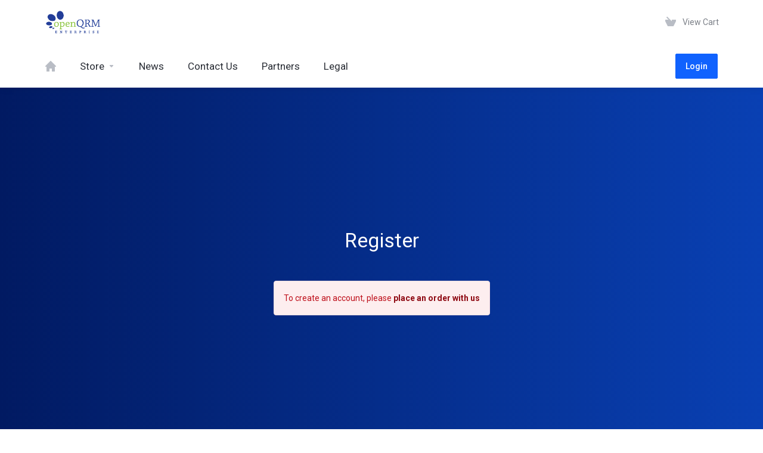

--- FILE ---
content_type: text/html; charset=utf-8
request_url: https://manage.openqrm-enterprise.com.au/register.php
body_size: 3950
content:
    <!DOCTYPE html>
    <html lang="en" >
    <head>
        <meta charset="utf-8" />
        <meta http-equiv="X-UA-Compatible" content="IE=edge">
        <meta name="viewport" content="width=device-width, initial-scale=1.0, maximum-scale=1.0, user-scalable=0">
        <title>Register - OPENQRM AUSTRALIA PTY LTD</title>
                
            <link rel="shortcut icon" href="/templates/lagom/assets/img/favicons/favicon.ico">
        <link rel="icon" sizes="16x16 32x32 64x64" href="/templates/lagom/assets/img/favicons/favicon.ico">
        <link rel="icon" type="image/png" sizes="196x196" href="/templates/lagom/assets/img/favicons/favicon-192.png">
        <link rel="icon" type="image/png" sizes="160x160" href="/templates/lagom/assets/img/favicons/favicon-160.png">
        <link rel="icon" type="image/png" sizes="96x96" href="/templates/lagom/assets/img/favicons/favicon-96.png">
        <link rel="icon" type="image/png" sizes="64x64" href="/templates/lagom/assets/img/favicons/favicon-64.png">
        <link rel="icon" type="image/png" sizes="32x32" href="/templates/lagom/assets/img/favicons/favicon-32.png">
        <link rel="icon" type="image/png" sizes="16x16" href="/templates/lagom/assets/img/favicons/favicon-16.png">
        <link rel="apple-touch-icon" href="/templates/lagom/assets/img/favicons/favicon-57.png">
        <link rel="apple-touch-icon" sizes="114x114" href="/templates/lagom/assets/img/favicons/favicon-114.png">
        <link rel="apple-touch-icon" sizes="72x72" href="/templates/lagom/assets/img/favicons/favicon-72.png">
        <link rel="apple-touch-icon" sizes="144x144" href="/templates/lagom/assets/img/favicons/favicon-144.png">
        <link rel="apple-touch-icon" sizes="60x60" href="/templates/lagom/assets/img/favicons/favicon-60.png">
        <link rel="apple-touch-icon" sizes="120x120" href="/templates/lagom/assets/img/favicons/favicon-120.png">
        <link rel="apple-touch-icon" sizes="76x76" href="/templates/lagom/assets/img/favicons/favicon-76.png">
        <link rel="apple-touch-icon" sizes="152x152" href="/templates/lagom/assets/img/favicons/favicon-152.png">
        <link rel="apple-touch-icon" sizes="180x180" href="/templates/lagom/assets/img/favicons/favicon-180.png">
        <meta name="msapplication-TileColor" content="#FFFFFF">
        <meta name="msapplication-TileImage" content="/templates/lagom/assets/img/favicons/favicon-144.png">
        <meta name="msapplication-config" content="/templates/lagom/assets/img/favicons/browserconfig.xml">
                                                                <link href="/templates/lagom/core/styles/depth/assets/css/theme.css?v=1.5.2" rel="stylesheet">
                                                                                
    <!-- HTML5 Shim and Respond.js IE8 support of HTML5 elements and media queries -->
    <!-- WARNING: Respond.js doesn't work if you view the page via file:// -->
    <!--[if lt IE 9]>
    <script src="https://oss.maxcdn.com/libs/html5shiv/3.7.0/html5shiv.js"></script>
    <script src="https://oss.maxcdn.com/libs/respond.js/1.4.2/respond.min.js"></script>
    <![endif]-->

    <script type="text/javascript">
        var csrfToken = '0a32cc533109faf5b953861d284a865689465861',
            markdownGuide = 'Markdown Guide',
            locale = 'en',
            saved = 'saved',
            saving = 'autosaving',
            whmcsBaseUrl = "",
            requiredText = 'Required',
            recaptchaSiteKey = "6LdiCoUcAAAAAPg__yhU1wPK7yiw9P33jwtg-pTt";
    </script>

    <script src="/templates/lagom/assets/js/scripts.min.js?v=1.5.2"></script>
    <script src="/templates/lagom/assets/js/core.min.js?v=1.5.2"></script>

    
    
        
        <script data-cfasync="false" src="//cdnjs.cloudflare.com/ajax/libs/toastr.js/latest/js/toastr.min.js"></script>
        <link href="//cdnjs.cloudflare.com/ajax/libs/toastr.js/latest/css/toastr.min.css" rel="stylesheet" />
        <script data-cfasync="false" src="/modules/registrars/synergywholesaledomains/js/functions.min.js?v=2.4.2"></script>
        <link rel="stylesheet" type="text/css" href="/modules/registrars/synergywholesaledomains/css/synergywholesaledomains.min.css?v=2.4.2" />
    

    
<!-- Dynamic Template Compatibility -->
<!-- Please update your theme to include or have a comment on the following to negate dynamic inclusion -->
<link rel="stylesheet" type="text/css" href="/assets/css/fontawesome-all.min.css" />

</head>
    <body class="lagom   lagom-not-portal page-clientregister" data-phone-cc-input="1">
        
                    



<div class="app-nav hidden-print">
    <section id="header">
        <div class="container">
            <button type="button" class="navbar-toggle">
                <span class="icon-bar"></span>
                <span class="icon-bar"></span>
                <span class="icon-bar"></span>
                <span class="icon-bar"></span>
            </button>
                             <a href="https://openqrm-enterprise.com"  class="logo"><img src="https://manage.openqrm-enterprise.com.au//modules/addons/Multibrand/storage/logo/601a2d43ecc41.jpg" alt="OPENQRM AUSTRALIA PTY LTD" ></a>
                        <ul class="top-nav">
                                <li>
                    <a href="/cart.php?a=view">
                        <i class="lm lm-basket"></i> 
                        <span class="item-text">View Cart</span>                    </a>
                </li>
                   
                    
            <li menuItemName="Account" class="dropdown account " id="Secondary_Navbar-Account">
            <a class="dropdown-toggle" data-toggle="dropdown" href="#">
                <i class="fas fa-ticket lm lm-user"></i>                                                            <span class="item-text">My Account</span>
                                                                    
                <b class="ls ls-caret"></b>               
            </a>
                            <ul class="dropdown-menu dropdown-menu-right" >
                                                                                    <li menuItemName="Login" class=" " id="Secondary_Navbar-Account-Login">
                            <a href="/clientarea.php">
                                                                Login
                                                            </a>
                        </li>
                                            <li menuItemName="Divider" class="nav-divider " id="Secondary_Navbar-Account-Divider">
                            <a href="">
                                                                -----
                                                            </a>
                        </li>
                                            <li menuItemName="Forgot Password?" class=" " id="Secondary_Navbar-Account-Forgot_Password?">
                            <a href="/index.php?rp=/password/reset/begin">
                                                                Forgot Password?
                                                            </a>
                        </li>
                                    </ul>
                    </li>
           
                            </ul>
        </div>
    </section>
         
    <section id="main-menu">
        <nav id="nav" class="navbar navbar-default navbar-main no-lang" role="navigation">
            <div class="container">
                <!-- Brand and toggle get grouped for better mobile display -->
                <div class="navbar-header">
                    Menu
                </div>
                <!-- Collect the nav links, forms, and other content for toggling -->
                <div class="navbar-collapse" id="primary-nav">
                    <ul class="nav navbar-nav">                       
                            
            <li menuItemName="Home" class="  home-item " id="Primary_Navbar-Home">
            <a href="/index.php">
                <i class="fas fa-ticket lm lm-home"></i>                                    <span>Home</span>
                                                
                               
            </a>
                    </li>
            <li menuItemName="Store" class="dropdown  " id="Primary_Navbar-Store">
            <a class="dropdown-toggle" data-toggle="dropdown" href="#">
                <i class="fas fa-ticket lm lm-basket"></i>                                    <span>Store</span>
                                                
                <b class="ls ls-caret"></b>               
            </a>
                            <ul class="dropdown-menu " >
                                                                                    <li menuItemName="Browse Products Services" class=" " id="Primary_Navbar-Store-Browse_Products_Services">
                            <a href="/cart.php">
                                                                Browse All
                                                            </a>
                        </li>
                                            <li menuItemName="Shop Divider 1" class="nav-divider " id="Primary_Navbar-Store-Shop_Divider_1">
                            <a href="">
                                                                -----
                                                            </a>
                        </li>
                                            <li menuItemName="openQRM" class=" " id="Primary_Navbar-Store-openQRM">
                            <a href="/cart.php?gid=5">
                                                                openQRM
                                                            </a>
                        </li>
                                            <li menuItemName="openQRM Enterprise" class=" " id="Primary_Navbar-Store-openQRM_Enterprise">
                            <a href="/cart.php?gid=6">
                                                                openQRM Enterprise
                                                            </a>
                        </li>
                                            <li menuItemName="Success Packs" class=" " id="Primary_Navbar-Store-Success_Packs">
                            <a href="/cart.php?gid=8">
                                                                Success Packs
                                                            </a>
                        </li>
                                    </ul>
                    </li>
            <li menuItemName="Announcements" class="  " id="Primary_Navbar-Announcements">
            <a href="/index.php?rp=/announcements">
                <i class="fas fa-ticket lm lm-document"></i>                                    <span>News</span>
                                                
                               
            </a>
                    </li>
            <li menuItemName="Contact Us" class="  " id="Primary_Navbar-Contact_Us">
            <a href="/contact.php">
                <i class="fas fa-ticket lm lm-envelope"></i>                                    <span>Contact Us</span>
                                                
                               
            </a>
                    </li>
            <li menuItemName="Affiliates" class="  " id="Primary_Navbar-Affiliates">
            <a href="/affiliates.php">
                <i class="fas fa-ticket lm lm-bar-graph"></i>                                    <span>Partners</span>
                                                
                               
            </a>
                    </li>
            <li menuItemName="Legal" class="  " id="Primary_Navbar-Legal">
            <a href="/legal.php">
                                                    <span>Legal</span>
                                                
                               
            </a>
                    </li>
                        </ul>
                                      
                    <div class="navbar-nav navbar-right">
                                                                                                            <a href="/login.php" class="btn btn-primary">Login</a>
                                            </div>
                                    </div><!-- /.navbar-collapse -->
            </div>
        </nav>
    </section>
    </div>

<div class="app-main">
            <div class="main-body login-page register-page">
        <div class="container">
            <div class="main-grid row">
                        


    <div class="main-content col-md-12 ">
              
            <div class="header-lined text-center m-b-24">
            <h1>
                            Register
            </h1>
                    </div>
                
        <script type="text/javascript" src="/assets/js/StatesDropdown.js"></script>
        <script>
            window.langPasswordStrength = "Password Strength";
            window.langPasswordWeak = "Weak";
            window.langPasswordModerate = "Moderate";
            window.langPasswordStrong = "Strong";
            window.langPasswordTooShort = "at least 5 characters";
            
        </script>
                        <div class="alert alert-danger">
                <div class="alert-body">
                                            To create an account, please <strong><a href="cart.php" class="alert-link">place an order with us</a></strong>
                    </div>
    </div>
        
            </div>



                            
                    <div class="clearfix"></div>
                </div>
            </div>
        </div>       
                                        <div class="main-footer hidden-print">
                    <div class="container">
                        <div class="footer-content">
			<p>All Prices in AUD and includes GST. &nbsp;&nbsp;</p>
                            <p>Copyright &copy; 2026 OPENQRM AUSTRALIA PTY LTD. All Rights Reserved.</p> 
                                                    </div>
                        <a href="#" class="back-to-top btn btn-sm btn-icon"><i class="lm lm-go-top"></i></a>
                    </div>
                </div>
                    
        <div id="fullpage-overlay" class="hidden">
            <div class="outer-wrapper">
                <div class="inner-wrapper">
                    <img src="/assets/img/overlay-spinner.svg">
                    <br>
                    <span class="msg"></span>
                </div>
            </div>
        </div>

        <div class="modal system-modal fade" id="modalAjax" tabindex="-1" role="dialog" aria-hidden="true">
            <div class="modal-dialog">
                <div class="modal-content">
                    <div class="modal-header">
                        <button type="button" class="close" data-dismiss="modal" aria-label="Close"><i class="lm lm-close"></i></button>
                        <h3 class="modal-title"></h3>
                    </div>
                    <div class="modal-body">
                        <div class="loader">
                             
    <div class="spinner ">
        <div class="rect1"></div>
        <div class="rect2"></div>
        <div class="rect3"></div>
        <div class="rect4"></div>
        <div class="rect5"></div>
    </div>
                             </div>
                    </div>
                    <div class="modal-footer">
                        <button type="button" class="btn btn-primary modal-submit">
                            Submit
                        </button>
                        <button type="button" class="btn btn-default" data-dismiss="modal">
                        Cancel
                        </button>
                    </div>
                </div>
            </div>
        </div>
        <form action="#" id="frmGeneratePassword" class="form-horizontal">
    <div class="modal fade" id="modalGeneratePassword">
        <div class="modal-dialog">
            <div class="modal-content">
                <div class="modal-header">
                    <button type="button" class="close" data-dismiss="modal" aria-label="Close"><i class="lm lm-close"></i></button>
                    <h3 class="modal-title">
                        Generate Password
                    </h3>
                </div>
                <div class="modal-body">
                    <div class="alert alert-danger hidden" id="generatePwLengthError">
                        Please enter a number between 8 and 64 for the password length
                    </div>
                    <div class="form-group">
                        <label for="generatePwLength" class="col-sm-4 control-label">Password Length</label>
                        <div class="col-sm-8">
                            <input type="number" min="8" max="64" value="12" step="1" class="form-control input-inline input-inline-100" id="inputGeneratePasswordLength">
                        </div>
                    </div>
                    <div class="form-group">
                        <label for="generatePwOutput" class="col-sm-4 control-label">Generated Password</label>
                        <div class="col-sm-8">
                            <input type="text" class="form-control" id="inputGeneratePasswordOutput">
                        </div>
                    </div>
                    <div class="row">
                        <div class="col-sm-8 col-sm-offset-4">
                            <button type="submit" class="btn btn-default btn-sm">
                                <i class="fa fa-plus fa-fw"></i>
                                Generate new password
                            </button>
                            <button type="button" class="btn btn-default btn-sm copy-to-clipboard" data-clipboard-target="#inputGeneratePasswordOutput">
                                <img src="/assets/img/clippy.svg" alt="Copy to clipboard" width="15">
                                
                            </button>
                        </div>
                    </div>
                </div>
                <div class="modal-footer">
                    <button type="button" class="btn btn-default" data-dismiss="modal">
                        Close
                    </button>
                    <button type="button" class="btn btn-primary" id="btnGeneratePasswordInsert" data-clipboard-target="#inputGeneratePasswordOutput">
                        Copy to clipboard & Insert
                    </button>
                </div>
            </div>
        </div>
    </div>
</form>
    </div>
            
<script type='text/javascript'>
// override error message due to abortsend used in EmailPreSend
$('#btnResendVerificationEmail').click(() => {
    $.ajaxSetup({
        global: false,
        complete: () =>  {
            $('#btnResendVerificationEmail').html('Email Sent');
        }
    });
});</script>

    <div class="overlay"></div>
    <script src="/templates/lagom/assets/js/vendor.js?v=1.5.2"></script>
    <script src="/templates/lagom/assets/js/lagom-app.js?v=1.5.2"></script>
    <script src="/templates/lagom/assets/js/whmcs-custom.min.js?v=1.5.2"></script>
</body>
</html>
   


--- FILE ---
content_type: text/javascript
request_url: https://manage.openqrm-enterprise.com.au/modules/registrars/synergywholesaledomains/js/functions.min.js?v=2.4.2
body_size: 3520
content:
function Toast(type,css,msg){toastr.options.positionClass=css,toastr[type](msg)}function formSubmitDNS(){let text=`Are you sure you want to change the DNS Type to ${determineDNSType(parseInt(document.getElementById("option").value))}?`;confirm(text)&&this.form.submit()}function determineDNSType(type){return{0:"Inactive",1:"Custom Nameservers",2:"URL & Email Forwarding + DNS Hosting",3:"Parked",4:"DNS Hosting",5:"Default Nameservers",6:"Legacy Hosting Nameservers",7:"Wholesale Hosting Nameservers"}[type]}function listMailRecords(domain_id){executeAJAXRequest("POST",`clientarea.php?action=domaindetails&id=${domain_id}&modop=custom&a=manageEmailForwarding&op=getRecords`,"",1e4).fail(errorHandler).done(function(data){if(void 0===data.error){for($(".sw-loader").fadeOut("fast"),i=0;i<data.length;i++)populateEmailRow(data[i].record_id,data[i].prefix,data[i].forward_to);Toast("success","toast-top-right","Successfully retrieved Email Forwards")}})}function addEmailRecord(domain_id,temprecord_id,formdata){executeAJAXRequest("POST",`clientarea.php?action=domaindetails&id=${domain_id}&modop=custom&a=manageEmailForwarding&op=addRecord`,formdata,1e4).fail(errorHandler).done(function(data){void 0===data.error&&($("#emailrow-"+temprecord_id).attr("id","emailrow-"+data.record_id),$("#emailform-"+temprecord_id).attr("id","emailform-"+data.record_id),$("#newemailrecord_id-"+temprecord_id).attr("id","emailrecord_id-"+data.record_id),$("#emailrecord_id-"+data.record_id).val(data.record_id),Toast("success","toast-top-right","Email forwarder successfully added"))})}function deleteEmailRecord(domain_id,record_id,formdata){executeAJAXRequest("POST",`clientarea.php?action=domaindetails&id=${domain_id}&modop=custom&a=manageEmailForwarding&op=deleteRecord`,formdata,1e4).fail(errorHandler).done(function(data){void 0===data.error&&($("#emailrow-"+record_id).remove(),Toast("success","toast-top-right","EMail Forwarder successfully deleted"))})}function saveEmailRecord(domain_id,record_id,formdata){let url=`clientarea.php?action=domaindetails&id=${domain_id}&modop=custom&a=manageEmailForwarding&op=`;executeAJAXRequest("POST",url+"deleteRecord",formdata,1e4).fail(errorHandler).done(function(data){if(void 0===data.error)return;executeAJAXRequest("POST",url+"addRecord",formdata,1e4).fail(errorHandler).done(function(data){void 0===data.error&&($("#emailrow-"+record_id).attr("id","emailrow-"+data.record_id),$("#emailform-"+record_id).attr("id","emailform-"+data.record_id),$("#newemailrecord_id-"+record_id).attr("id","emailrecord_id-"+data.record_id),$("#emailrecord_id-"+data.record_id).val(data.record_id),Toast("success","toast-top-right","Successfully updated Email Forwarder"))})})}function populateEmailRow(record_id,prefix,forward_to){$("#emailforwards").append(`\n        <div class="sw-table-form" id="emailrow-${record_id}">\n            <form class="row" id="emailform-${record_id}">\n                <input type="hidden" name="record_id" id="emailrecord_id-${record_id}" value="${record_id}">\n                <div class="col-lg-4">\n                    <input type="text" name="prefix" size="30" value="${prefix}" />\n                </div>\n                <div class="col-lg-2 text-center"><i class="fa fa-long-arrow-right fa-align-center fa-2x"></i></div>\n                <div class="col-lg-4">\n                    <input type="text" name="forwardto" size="30" value="${forward_to}" />\n                </div>\n                <div class="col-lg-2 text-center">\n                    <div class="btn-group" role="group">\n                        <button type="button" class="btn btn-danger delete-row"><span class="fas fa-trash-alt"></span></button>\n                        <button type="button" class="btn btn-success save-row"><span class="fas fa-check"></span></button>\n                    </div>\n                </div>\n            </form>\n        </div>\n    `)}function listRecords(domain_id){executeAJAXRequest("POST",`clientarea.php?action=domaindetails&id=${domain_id}&modop=custom&a=manageDNSURLForwarding&op=getRecords`).fail(errorHandler).done(function(data){void 0===data.error&&($(".sw-loader").fadeOut("fast"),data.records.forEach(function(record){"URL"===record.type||"FRAME"===record.type?populateURLRow(record.record_id,record.hostname,record.type,record.address):populateDNSRow(record.record_id,data.domain,record.hostname,record.type,record.ttl,record.address,record.priority)}),Toast("success","toast-top-right","Successfully retrieved DNS / URL records"))})}function addRecord(domain_id,temprecord_id,formdata,recordType){void 0===recordType&&(recordType="dns"),executeAJAXRequest("POST",`clientarea.php?action=domaindetails&id=${domain_id}&modop=custom&a=manageDNSURLForwarding&op=addRecord`,formdata,1e4).fail(errorHandler).done(function(data){void 0===data.error&&("dns"==recordType?($("#row-"+temprecord_id).attr("id","row-"+data.record_id),$("#form-"+temprecord_id).attr("id","form-"+data.record_id),$("#newrecord_id-"+temprecord_id).attr("id","record_id-"+data.record_id),$("#record_id-"+data.record_id).val(data.record_id),$("#form-"+data.record_id+" input[name=hostname]").val(data.recordName),$("#form-"+data.record_id+" input[name=address]").val(data.recordContent),$("#form-"+data.record_id+" input[name=ttl]").val(data.recordTTL),void 0===data.recordPrio||"MX"!==data.recordType&&"SRV"!==data.recordType?$("#form-"+data.record_id+" input[name=priority]").val("N/A"):$("#form-"+data.record_id+" input[name=priority]").val(data.recordPrio),Toast("success","toast-top-right","Successfully added DNS record")):"url"==recordType&&($("#urlrow-"+temprecord_id).attr("id","urlrow-"+data.record_id),$("#urlform-"+temprecord_id).attr("id","urlform-"+data.record_id),$("#urlnewrecord_id-"+temprecord_id).attr("id","urlrecord_id-"+data.record_id),$("#urlrecord_id-"+data.record_id).val(data.record_id),$("#urlform-"+data.record_id+" input[name=hostname]").val(data.hostname),$("#urlform-"+data.record_id+" input[name=address]").val(data.url),Toast("success","toast-top-right","Successfully added URL record")))})}function deleteRecord(domain_id,record_id,formdata,recordType){executeAJAXRequest("POST",`clientarea.php?action=domaindetails&id=${domain_id}&modop=custom&a=manageDNSURLForwarding&op=deleteRecord`,formdata,1e4).fail(errorHandler).done(function(data){void 0===data.error&&("dns"===recordType?($("#row-"+record_id).remove(),Toast("success","toast-top-right","Successfully deleted DNS record")):"url"===recordType&&($("#urlrow-"+record_id).remove(),Toast("success","toast-top-right","Successfully deleted URL record")))})}function saveRecord(domain_id,record_id,formdata,recordType){void 0===recordType&&(recordType="dns");let url=`clientarea.php?action=domaindetails&id=${domain_id}&modop=custom&a=manageDNSURLForwarding&op=`;if("dns"==recordType){executeAJAXRequest("POST",url+"deleteRecord",formdata).fail(errorHandler).done(function(data){if(void 0!==data.error)return;executeAJAXRequest("POST",url+"addRecord",formdata).fail(errorHandler).done(function(data){void 0===data.error&&($("#row-"+record_id).attr("id","row-"+data.record_id),$("#form-"+record_id).attr("id","form-"+data.record_id),$("#record_id-"+record_id).attr("id","record_id-"+data.record_id),$("#record_id-"+data.record_id).val(data.record_id),$("#form-"+data.record_id+" input[name=hostname]").val(data.recordName),$("#form-"+data.record_id+" input[name=address]").val(data.recordContent),$("#form-"+data.record_id+" input[name=ttl]").val(data.recordTTL),void 0===data.recordPrio||"MX"!=data.recordType&&"SRV"!=data.recordType?$("#form-"+data.record_id+" input[name=priority]").val("N/A"):$("#form-"+data.record_id+" input[name=priority]").val(data.recordPrio),Toast("success","toast-top-right","Successfully updated dns record"))})})}else if("url"==recordType){executeAJAXRequest("POST",url+"deleteRecord",formdata).fail(errorHandler).done(function(data){void 0===data.error&&executeAJAXRequest("POST",url+"addRecord",formdata).fail(errorHandler).done(function(data){void 0===data.error&&($("#urlrow-"+record_id).attr("id","urlrow-"+data.record_id),$("#urlrow-"+record_id).attr("id","urlform-"+data.record_id),$("#urlrecord_id-"+record_id).attr("id","urlrecord_id-"+data.record_id),$("#urlrecord_id-"+data.record_id).val(data.record_id),$("#urlrow-"+data.record_id+" input[name=hostname]").val(data.hostname),$("#urlrow-"+data.record_id+" input[name=address]").val(data.url),Toast("success","toast-top-right","Successfully updated url record"))})})}}function populateDNSRow(record_id,domain,hostname,type,ttl,address,priority){let options="",controls="";["A","AAAA","MX","CNAME","TXT","SRV","NS"].forEach(function(value){options+=value==type?`<option value="${value}" selected>${value}</option>`:`<option value="${value}">${value}</option>`}),void 0===priority&&(priority="N/A"),("NS"!==type||"NS"==type&&hostname!==domain)&&(controls='<div class="col-lg-2 text-center">\n            <div class="btn-group" role="group">\n                <button type="button" class="btn btn-danger delete-row"><span class="fas fa-trash-alt"></span></button>\n                <button type="button" class="btn btn-success save-row"><span class="fas fa-check"></span></button>\n            </div>\n        </div>');var template=`<div class="sw-table-form" id="row-${record_id}">\n        <form class="row" id="form-${record_id}">\n            <input type="hidden" name="record_id" id="record_id-${record_id}" value="${record_id}">\n            <div class="col-lg-3">\n                <input type="text" name="hostname" size="20" value="${hostname}" />\n            </div>\n            <div class="col-lg-3">\n                <input type="text" name="address" size="20" value="${address}" />\n            </div>\n            <div class="col-lg-2">\n                <select name="type">${options}</select>\n            </div>\n            <div class="col-lg-1">\n                <input type="text" name="ttl" size="5" value="${ttl}" />\n            </div>\n            <div class="col-lg-1">\n                <input type="text" name="priority" size="3" value="${priority}" />\n            </div>\n            ${controls}\n        </form>\n    </div>`;if("SRV"==type){var srvContent=address.split(" ");template=`<div class="sw-table-form" id="row-${record_id}">\n        <form class="row" id="form-${record_id}">\n            <input type="hidden" name="record_id" id="record_id-${record_id}" value="${record_id}">\n            <div class="col-lg-3">\n                <input type="text" name="hostname" value="${hostname}" />\n            </div>\n            <div class="col-lg-3">\n                <input type="text" name="address1" placeholder="Weight" size="2" value="${srvContent[0]}" />\n                <input type="text" name="address2" placeholder="Port" size="2" value="${srvContent[1]}" />\n                <input type="text" name="address3" placeholder="Target" size="8" value="${srvContent[2]}" />\n            </div>\n            <div class="col-lg-2">\n                <select name="type">${options}</select>\n            </div>\n            <div class="col-lg-1">\n                <input type="text" name="ttl" value="${ttl}" />\n            </div>\n            <div class="col-lg-1">\n                <input type="text" name="priority" value="${priority}" />\n            </div>\n            ${controls}\n        </form>\n    </div>`}$("#dnsrecords").append(template)}function populateURLRow(record_id,hostname,type,address){let types={URL:"URL Forward",FRAME:"URL Frame (Cloaking)"},options="";for(i in types)i==type?options+=`<option value="${i}" selected>${types[i]}</option>`:options+=`<option value=${i}">${types[i]}</option>`;$("#urlforwards").append(`\n        <div class="sw-table-form" id="urlrow-${record_id}">\n            <form class="row" id="urlform-${record_id}">\n                <input type="hidden" name="record_id" id="urlrecord_id-${record_id}" value="${record_id}">\n                <div class="col-lg-3">\n                    <input type="text" name="hostname" size="20" value="${hostname}"/>\n                </div>\n                <div class="col-lg-3">\n                    <input type="text" name="address" size="20" value="${address}"/>\n                </div>\n                <div class="col-lg-3">\n                    <select name="type">${options}</select>\n                </div>\n                <div class="col-lg-2 text-center">\n                    <div class="btn-group" role="group">\n                        <button type="button" class="btn btn-danger delete-row"><span class="fas fa-trash-alt"></span></button>\n                        <button type="button" class="btn btn-success save-row"><span class="fas fa-check"></span></button>\n                    </div>\n                </div>\n            </form>\n        </div>\n    `)}function executeAJAXRequest(type,url,data,timeout){return void 0==timeout&&(timeout=15e3),void 0==type&&(type="GET"),$.ajax({type:type,url:url,data:data,timeout:timeout,dataType:"text json"}).done(stdSuccessCB)}function stdSuccessCB(result){void 0===result?Toast("error","toast-top-right","Unable to parse JSON Response"):void 0!==result.error&&Toast("error","toast-top-right",result.error)}function errorHandler(jqXHR,textStatus,errorThrown){console.log(jqXHR),console.log(textStatus),console.log(errorThrown)}function EmailForwardPageReady(domain_id){function saveRow(record_id){let new_record=$("#newemailrecord_id-"+record_id).val(),serializedData=$("#emailform-"+record_id).serialize();return void 0===new_record?saveEmailRecord(domain_id,record_id,serializedData):addEmailRecord(domain_id,new_record,serializedData)}$(document).on({ajaxStart:function(){$("button").attr("disabled","disabled")},ajaxStop:function(){$("button").removeAttr("disabled")}}),listMailRecords(domain_id),$(document).on("click",".sw-insert-row",function(){let row_count=$("#emailforwards > div").length+1;$("#emailforwards").append(`\n            <div class="sw-table-form" id="emailrow-${row_count}">\n                <form class="row" id="emailform-${row_count}">\n                    <input type="hidden" name="record_id" id="newemailrecord_id-${row_count}" value="${row_count}" />\n                    <div class="col-lg-4">\n                        <input type="text" name="prefix" size="30" placeholder="eg. info without the @domain" />\n                    </div>\n                    <div class="col-lg-2 text-center">\n                        <i class="fa fa-long-arrow-right fa-align-center fa-2x"></i>\n                    </div>\n                    <div class="col-lg-4">\n                        <input type="text" name="forwardto" size="30" placeholder="Email address to forward to" />\n                    </div>\n                    <div class="col-lg-2 text-center">\n                        <div class="btn-group" role="group">\n                            <button type="button" class="btn btn-danger delete-row"><span class="fas fa-trash-alt"></span></button>\n                            <button type="button" class="btn btn-success save-row"><span class="fas fa-check"></span></button>\n                        </div>\n                    </div>\n                </form>\n            </div>\n        `)}),$(document).on("click",".save-row",function(){return saveRow($(this).parent().parent().parent().find("input[type=hidden]").val())}),$(document).on("keypress",".row > form > div > input",function(event){if(13===event.keyCode){return saveRow($(this).parent().parent().find("input[type=hidden]").val())}}),$(document).on("click",".delete-row",function(){let recordData=$(this).parent().parent().parent().parent().find("input[type=hidden]");if(-1!==recordData.attr("id").indexOf("new"))return void recordData.parent().parent().parent().hide();let record_id=recordData.val(),serializedData=$("#emailform-"+record_id).serialize();deleteEmailRecord(domain_id,record_id,serializedData)})}function DnsUrlPageReady(domain_id){function saveRow(section,record_id){let serializedData;switch(section){case"dnsrecords":if(new_record=$("#newrecord_id-"+record_id).val(),serializedData=$("#form-"+record_id).serialize(),"undefined"==typeof new_record){saveRecord(domain_id,record_id,serializedData,"dns");break}addRecord(domain_id,new_record,serializedData,"dns");break;case"urlforwards":if(new_record=$("#urlnewrecord_id-"+record_id).val(),serializedData=$("#urlform-"+record_id).serialize(),"undefined"==typeof new_record){saveRecord(domain_id,record_id,serializedData,"url");break}addRecord(domain_id,record_id,serializedData,"url")}}$(document).on({ajaxStart:function(){$("button").attr("disabled","disabled")},ajaxStop:function(){$("button").removeAttr("disabled")}}),listRecords(domain_id),$(document).on("click",".sw-insert-row",function(){let row_count=0;switch($(this).attr("data-append")){case"dnsrecords":row_count=$("#dnsrecords > div").length+1,$("#dnsrecords").append(`\n                    <div class="sw-table-form" id="row-${row_count}">\n                        <form class="row" id="form-${row_count}">\n                            <input type="hidden" name="record_id" id="newrecord_id-${row_count}" value="${row_count}">\n                            <div class="col-lg-3">\n                                <input type="text" name="hostname" />\n                            </div>\n                            <div class="col-lg-3">\n                                <input type="text" name="address" />\n                            </div>\n                            <div class="col-lg-2">\n                                <select name="type">\n                                    <option value="A">A</option>\n                                    <option value="AAAA">AAAA</option>\n                                    <option value="CNAME">CNAME</option>\n                                    <option value="MX">MX</option>\n                                    <option value="SRV">SRV</option>\n                                    <option value="TXT">TXT</option>\n                                    <option value="NS">NS</option>\n                                </select>\n                            </div>\n                            <div class="col-lg-1">\n                                <input type="text" name="ttl" size="5" />\n                            </div>\n                            <div class="col-lg-1">\n                                <input type="text" name="priority" size="3" />\n                            </div>\n                            <div class="col-lg-2 text-center">\n                                <div class="btn-group" role="group">\n                                    <button type="button" class="btn btn-danger delete-row"><span class="fas fa-trash-alt"></span></button>\n                                    <button type="button" class="btn btn-success save-row"><span class="fas fa-check"></span></button>\n                                </div>\n                            </div>\n                        </form>\n                    </div>\n                `);break;case"urlforwards":row_count=$("#urlforwards > div").length+1,$("#urlforwards").append(`\n                    <div class="sw-table-form" id="urlrow-${row_count}">\n                        <form class="row" id="urlform-${row_count}">\n                            <input type="hidden" name="record_id" id="urlnewrecord_id-${row_count}" value="${row_count}">\n                            <div class="col-lg-3">\n                                <input type="text" name="hostname" size="20" />\n                            </div>\n                            <div class="col-lg-3">\n                                <input type="text" name="address" size="20" />\n                            </div>\n                            <div class="col-lg-3">\n                                <select name="type">\n                                    <option value="URL">URL Forward</option>\n                                    <option value="FRAME">URL Frame (Cloaking)</option>\n                                </select>\n                            </div>\n                            <div class="col-lg-2 text-center">\n                                <div class="btn-group" role="group">\n                                    <button type="button" class="btn btn-danger delete-row"><span class="fas fa-trash-alt"></span></button>\n                                    <button type="button" class="btn btn-success save-row"><span class="fas fa-check"></span></button>\n                                </div>\n                            </div>\n                        </form>\n                    </div>\n                `)}}),$(document).on("click",".save-row",function(){return saveRow($(this).parent().parent().parent().parent().parent().attr("id"),$(this).parent().parent().parent().find("input[type=hidden]").val())}),$(document).on("keypress",".row > form > div > input",function(event){if(13===event.keyCode){return saveRow($(this).parent().parent().parent().parent().attr("id"),$(this).parent().parent().find("input[type=hidden]").val())}}),$(document).on("click",".delete-row",function(){let serializedData,section=$(this).parent().parent().parent().parent().parent().attr("id"),record=$(this).parent().parent().parent().find("input[type=hidden]"),record_id=record.val();switch(section){case"dnsrecords":if(serializedData=$("#form-"+record_id).serialize(),-1!==record.attr("id").indexOf("new")){$(this).parent().parent().parent().parent().hide();break}deleteRecord(domain_id,record_id,serializedData,"dns");break;case"urlforwards":if(serializedData=$("#urlform-"+record_id).serialize(),-1!==record.attr("id").indexOf("new")){$(this).parent().parent().parent().parent().hide();break}deleteRecord(domain_id,record_id,serializedData,"url")}})}"undefined"!=typeof toastr&&(toastr.options.positionClass="toast-top-full-width",toastr.options.extendedTimeOut=0,toastr.options.timeOut=1e4,toastr.options.fadeOut=500,toastr.options.fadeIn=500),$(document).ready(function(){$("#dnsrecords").delegate("select","change",function(){var self=$(this),addressCol=self.closest("form").find("div:eq(1)");"SRV"==self.val()?addressCol.html('                <input type="text" name="address1" placeholder="Weight" size="2" />                <input type="text" name="address2" placeholder="Port" size="2" />                <input type="text" name="address3" placeholder="Target" size="8" />            '):addressCol.html('<input type="text" name="address" size="20" />')})});

--- FILE ---
content_type: text/javascript
request_url: https://manage.openqrm-enterprise.com.au/templates/lagom/assets/js/whmcs-custom.min.js?v=1.5.2
body_size: 1386
content:
$(document).ready(function(){$("[data-href]").on("click",function(t){t.preventDefault(),document.location.href=$(this).data("href")}),$("[submit-form]").on("click",function(){$(this).closest("form").submit()}),$("#subaccountActivate input").on("ifToggled",function(t){$("#subacct-container").collapse("toggle")}),$("#inputAllowSso").on("change",function(){var t=$(this).closest(".panel-switch").find(".loader");t.fadeIn(400),WHMCS.http.jqClient.post("clientarea.php",jQuery("#frmSingleSignOn").serialize()).promise().done(function(){t.fadeOut(400)})}),$(document).on("click","[data-trigger-click]",function(t){t.preventDefault;var a=$(this).data("target");$("body").find(a).trigger("click")}),$("[data-form]").on("click",function(t){t.preventDefault;var a=$(this).data("form");$("body").find(a).submit()});var t=$(".list-group-tab-nav, .page-clientareadomaindetails #Overview"),a=$.extend({getHashCallback:function(t){return t}});if($("a",t).on("click",function(){if("tab"===$(this).data("toggle")){var e=this.hash,i=e?'a[href*="'+e+'"]':"li:first-child > a",n=e.replace("tab","");$(t).find(".active").removeClass("active"),$("body").find(i).addClass("active"),$("body").find(n).addClass("active").siblings(".tab-pane").removeClass("active"),window.location.hash=a.getHashCallback(e)}}),window.location.hash&&t.length>0){var e=window.location.hash,i=e?'a[href*="'+e+'"]':"li:first-child > a";$("body").find(i).addClass("active");var n=e.replace("tab","");$("body").find(n).addClass("active").siblings(".tab-pane").removeClass("active")}if($(document).on("click","[data-btn-loader]",function(){$(this).find("span").not(".loader").addClass("invisible"),$(this).find(".loader").removeClass("hidden")}),$("[data-cc-popover-show]").on("mouseenter",function(){$(this).siblings("[data-cc-popover]").addClass("fade in").show()}),$("[data-cc-popover-show]").on("mouseout",function(){$(this).siblings("[data-cc-popover]").removeClass("fade in").hide()}),$("[data-radio-tab]").on("click",function(){$(this).find('input[type="radio"]').iCheck("update")}),$(".payment-form").length>0){var s=$(".payment-form").data("btntext"),o=$(".payment-form").data("btnsubscribetext");$(".payment-form").find('input[type="image"]').attr("type","submit").attr("value",s),$("#paynow").html(s).attr("style","color: #fff").addClass("btn");var c=$(".payment-form").find("form").length;2==c&&$(".payment-form").find("form:first").find('input[type="submit"]').attr("value",o)}var l=$(".btn-check-all"),d=$('.check-all-container input[type="checkbox"]').not(":disabled");l.on("click",function(t){t.preventDefault();var a=$(this).data("checkalltext"),e=$(this).data("uncheckalltext");$(this).hasClass("checked")?(d.iCheck("uncheck"),$(this).removeClass("checked"),$(this).text(a)):(d.iCheck("check"),$(this).addClass("checked"),$(this).text(e))}),$('input[name="canchangepin"]').closest("div").addClass("checkbox").css("margin-top","-5px"),$('input[name="canchangepin"]').iCheck({checkboxClass:"checkbox-styled",radioClass:"radio-styled",increaseArea:"40%"}),jQuery(".ssl-status.ssl-sync").each(function(){var t=jQuery(this);WHMCS.http.jqClient.post(WHMCS.utils.getRouteUrl("/domain/ssl-check"),{type:t.closest(".ssl-info").data("type"),domain:t.closest(".ssl-info").data("domain"),token:csrfToken},function(a){if(a.invalid)t.hide();else{var e=t.data("maintemplate");"undefined"==e&&(e="lagom");var i=a.image.replace("assets/img/ssl/","templates/"+e+"/assets/img/ssl/12x12/");i=i.replace(".png",".svg"),t.replaceWith('<img src="'+i+'" data-toggle="tooltip" title="'+a.tooltip+'" class="'+a.class+'">')}})}),$(".alert-dismissible").on("close.bs.alert",function(){$('[data-toggle="tooltip"]').tooltip("hide")})});